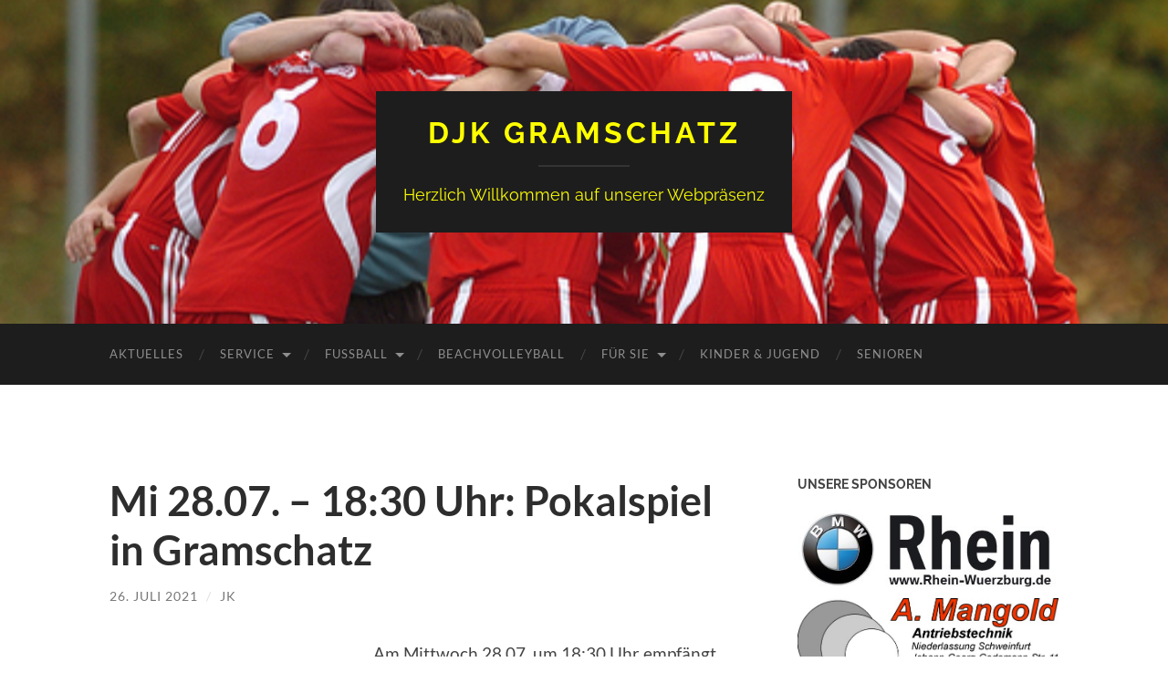

--- FILE ---
content_type: text/html; charset=UTF-8
request_url: https://djkgramschatz.de/allgemein/mi-28-07-1830-uhr-pokalspiel-in-gramschatz/52315
body_size: 10571
content:
<!DOCTYPE html>

<html lang="de">

	<head>

		<meta http-equiv="content-type" content="text/html" charset="UTF-8" />
		<meta name="viewport" content="width=device-width, initial-scale=1.0" >

		<link rel="profile" href="http://gmpg.org/xfn/11">

		<meta name='robots' content='index, follow, max-image-preview:large, max-snippet:-1, max-video-preview:-1' />
	<style>img:is([sizes="auto" i], [sizes^="auto," i]) { contain-intrinsic-size: 3000px 1500px }</style>
	
	<!-- This site is optimized with the Yoast SEO plugin v26.7 - https://yoast.com/wordpress/plugins/seo/ -->
	<title>Mi 28.07. - 18:30 Uhr: Pokalspiel in Gramschatz - DJK Gramschatz</title>
	<link rel="canonical" href="https://djkgramschatz.de/allgemein/mi-28-07-1830-uhr-pokalspiel-in-gramschatz/52315" />
	<meta property="og:locale" content="de_DE" />
	<meta property="og:type" content="article" />
	<meta property="og:title" content="Mi 28.07. - 18:30 Uhr: Pokalspiel in Gramschatz" />
	<meta property="og:description" content="Am Mittwoch 28.07. um 18:30 Uhr empfängt unsere DJK in der 1ten Runde des Toto-Pokals den TSV Güntersleben. Auch wenn der Saisonauftakt nicht so optimal verlaufen ist, wird ..." />
	<meta property="og:url" content="https://djkgramschatz.de/allgemein/mi-28-07-1830-uhr-pokalspiel-in-gramschatz/52315" />
	<meta property="og:site_name" content="DJK Gramschatz" />
	<meta property="article:published_time" content="2021-07-26T08:57:07+00:00" />
	<meta property="article:modified_time" content="2021-07-26T08:57:47+00:00" />
	<meta property="og:image" content="https://djkgramschatz.de/wp2020/wp-content/uploads/2020/01/Fotolia_35744981_XS.jpg" />
	<meta property="og:image:width" content="383" />
	<meta property="og:image:height" content="314" />
	<meta property="og:image:type" content="image/jpeg" />
	<meta name="author" content="JK" />
	<meta name="twitter:card" content="summary_large_image" />
	<meta name="twitter:label1" content="Verfasst von" />
	<meta name="twitter:data1" content="JK" />
	<script type="application/ld+json" class="yoast-schema-graph">{"@context":"https://schema.org","@graph":[{"@type":"Article","@id":"https://djkgramschatz.de/allgemein/mi-28-07-1830-uhr-pokalspiel-in-gramschatz/52315#article","isPartOf":{"@id":"https://djkgramschatz.de/allgemein/mi-28-07-1830-uhr-pokalspiel-in-gramschatz/52315"},"author":{"name":"JK","@id":"https://djkgramschatz.de/#/schema/person/e20b78e3167c4d01c5beb8c39407b684"},"headline":"Mi 28.07. &#8211; 18:30 Uhr: Pokalspiel in Gramschatz","datePublished":"2021-07-26T08:57:07+00:00","dateModified":"2021-07-26T08:57:47+00:00","mainEntityOfPage":{"@id":"https://djkgramschatz.de/allgemein/mi-28-07-1830-uhr-pokalspiel-in-gramschatz/52315"},"wordCount":68,"image":{"@id":"https://djkgramschatz.de/allgemein/mi-28-07-1830-uhr-pokalspiel-in-gramschatz/52315#primaryimage"},"thumbnailUrl":"https://djkgramschatz.de/wp2020/wp-content/uploads/2020/01/Fotolia_35744981_XS.jpg","inLanguage":"de"},{"@type":"WebPage","@id":"https://djkgramschatz.de/allgemein/mi-28-07-1830-uhr-pokalspiel-in-gramschatz/52315","url":"https://djkgramschatz.de/allgemein/mi-28-07-1830-uhr-pokalspiel-in-gramschatz/52315","name":"Mi 28.07. - 18:30 Uhr: Pokalspiel in Gramschatz - DJK Gramschatz","isPartOf":{"@id":"https://djkgramschatz.de/#website"},"primaryImageOfPage":{"@id":"https://djkgramschatz.de/allgemein/mi-28-07-1830-uhr-pokalspiel-in-gramschatz/52315#primaryimage"},"image":{"@id":"https://djkgramschatz.de/allgemein/mi-28-07-1830-uhr-pokalspiel-in-gramschatz/52315#primaryimage"},"thumbnailUrl":"https://djkgramschatz.de/wp2020/wp-content/uploads/2020/01/Fotolia_35744981_XS.jpg","datePublished":"2021-07-26T08:57:07+00:00","dateModified":"2021-07-26T08:57:47+00:00","author":{"@id":"https://djkgramschatz.de/#/schema/person/e20b78e3167c4d01c5beb8c39407b684"},"breadcrumb":{"@id":"https://djkgramschatz.de/allgemein/mi-28-07-1830-uhr-pokalspiel-in-gramschatz/52315#breadcrumb"},"inLanguage":"de","potentialAction":[{"@type":"ReadAction","target":["https://djkgramschatz.de/allgemein/mi-28-07-1830-uhr-pokalspiel-in-gramschatz/52315"]}]},{"@type":"ImageObject","inLanguage":"de","@id":"https://djkgramschatz.de/allgemein/mi-28-07-1830-uhr-pokalspiel-in-gramschatz/52315#primaryimage","url":"https://djkgramschatz.de/wp2020/wp-content/uploads/2020/01/Fotolia_35744981_XS.jpg","contentUrl":"https://djkgramschatz.de/wp2020/wp-content/uploads/2020/01/Fotolia_35744981_XS.jpg","width":383,"height":314},{"@type":"BreadcrumbList","@id":"https://djkgramschatz.de/allgemein/mi-28-07-1830-uhr-pokalspiel-in-gramschatz/52315#breadcrumb","itemListElement":[{"@type":"ListItem","position":1,"name":"Startseite","item":"https://djkgramschatz.de/"},{"@type":"ListItem","position":2,"name":"Mi 28.07. &#8211; 18:30 Uhr: Pokalspiel in Gramschatz"}]},{"@type":"WebSite","@id":"https://djkgramschatz.de/#website","url":"https://djkgramschatz.de/","name":"DJK Gramschatz","description":"Herzlich Willkommen auf unserer Webpräsenz","potentialAction":[{"@type":"SearchAction","target":{"@type":"EntryPoint","urlTemplate":"https://djkgramschatz.de/?s={search_term_string}"},"query-input":{"@type":"PropertyValueSpecification","valueRequired":true,"valueName":"search_term_string"}}],"inLanguage":"de"},{"@type":"Person","@id":"https://djkgramschatz.de/#/schema/person/e20b78e3167c4d01c5beb8c39407b684","name":"JK","image":{"@type":"ImageObject","inLanguage":"de","@id":"https://djkgramschatz.de/#/schema/person/image/","url":"https://secure.gravatar.com/avatar/46290a28b75ec4093ce3d6dd3d3339a7525ce92bd75eaa470434dfff722ee64f?s=96&d=mm&r=g","contentUrl":"https://secure.gravatar.com/avatar/46290a28b75ec4093ce3d6dd3d3339a7525ce92bd75eaa470434dfff722ee64f?s=96&d=mm&r=g","caption":"JK"},"url":"https://djkgramschatz.de/author/jkistner"}]}</script>
	<!-- / Yoast SEO plugin. -->


<link rel="alternate" type="application/rss+xml" title="DJK Gramschatz &raquo; Feed" href="https://djkgramschatz.de/feed" />
<link rel="alternate" type="application/rss+xml" title="DJK Gramschatz &raquo; Kommentar-Feed" href="https://djkgramschatz.de/comments/feed" />
<link rel="alternate" type="application/rss+xml" title="DJK Gramschatz &raquo; Mi 28.07. &#8211; 18:30 Uhr: Pokalspiel in Gramschatz-Kommentar-Feed" href="https://djkgramschatz.de/allgemein/mi-28-07-1830-uhr-pokalspiel-in-gramschatz/52315/feed" />
<script type="text/javascript">
/* <![CDATA[ */
window._wpemojiSettings = {"baseUrl":"https:\/\/s.w.org\/images\/core\/emoji\/16.0.1\/72x72\/","ext":".png","svgUrl":"https:\/\/s.w.org\/images\/core\/emoji\/16.0.1\/svg\/","svgExt":".svg","source":{"concatemoji":"https:\/\/djkgramschatz.de\/wp2020\/wp-includes\/js\/wp-emoji-release.min.js?ver=6.8.3"}};
/*! This file is auto-generated */
!function(s,n){var o,i,e;function c(e){try{var t={supportTests:e,timestamp:(new Date).valueOf()};sessionStorage.setItem(o,JSON.stringify(t))}catch(e){}}function p(e,t,n){e.clearRect(0,0,e.canvas.width,e.canvas.height),e.fillText(t,0,0);var t=new Uint32Array(e.getImageData(0,0,e.canvas.width,e.canvas.height).data),a=(e.clearRect(0,0,e.canvas.width,e.canvas.height),e.fillText(n,0,0),new Uint32Array(e.getImageData(0,0,e.canvas.width,e.canvas.height).data));return t.every(function(e,t){return e===a[t]})}function u(e,t){e.clearRect(0,0,e.canvas.width,e.canvas.height),e.fillText(t,0,0);for(var n=e.getImageData(16,16,1,1),a=0;a<n.data.length;a++)if(0!==n.data[a])return!1;return!0}function f(e,t,n,a){switch(t){case"flag":return n(e,"\ud83c\udff3\ufe0f\u200d\u26a7\ufe0f","\ud83c\udff3\ufe0f\u200b\u26a7\ufe0f")?!1:!n(e,"\ud83c\udde8\ud83c\uddf6","\ud83c\udde8\u200b\ud83c\uddf6")&&!n(e,"\ud83c\udff4\udb40\udc67\udb40\udc62\udb40\udc65\udb40\udc6e\udb40\udc67\udb40\udc7f","\ud83c\udff4\u200b\udb40\udc67\u200b\udb40\udc62\u200b\udb40\udc65\u200b\udb40\udc6e\u200b\udb40\udc67\u200b\udb40\udc7f");case"emoji":return!a(e,"\ud83e\udedf")}return!1}function g(e,t,n,a){var r="undefined"!=typeof WorkerGlobalScope&&self instanceof WorkerGlobalScope?new OffscreenCanvas(300,150):s.createElement("canvas"),o=r.getContext("2d",{willReadFrequently:!0}),i=(o.textBaseline="top",o.font="600 32px Arial",{});return e.forEach(function(e){i[e]=t(o,e,n,a)}),i}function t(e){var t=s.createElement("script");t.src=e,t.defer=!0,s.head.appendChild(t)}"undefined"!=typeof Promise&&(o="wpEmojiSettingsSupports",i=["flag","emoji"],n.supports={everything:!0,everythingExceptFlag:!0},e=new Promise(function(e){s.addEventListener("DOMContentLoaded",e,{once:!0})}),new Promise(function(t){var n=function(){try{var e=JSON.parse(sessionStorage.getItem(o));if("object"==typeof e&&"number"==typeof e.timestamp&&(new Date).valueOf()<e.timestamp+604800&&"object"==typeof e.supportTests)return e.supportTests}catch(e){}return null}();if(!n){if("undefined"!=typeof Worker&&"undefined"!=typeof OffscreenCanvas&&"undefined"!=typeof URL&&URL.createObjectURL&&"undefined"!=typeof Blob)try{var e="postMessage("+g.toString()+"("+[JSON.stringify(i),f.toString(),p.toString(),u.toString()].join(",")+"));",a=new Blob([e],{type:"text/javascript"}),r=new Worker(URL.createObjectURL(a),{name:"wpTestEmojiSupports"});return void(r.onmessage=function(e){c(n=e.data),r.terminate(),t(n)})}catch(e){}c(n=g(i,f,p,u))}t(n)}).then(function(e){for(var t in e)n.supports[t]=e[t],n.supports.everything=n.supports.everything&&n.supports[t],"flag"!==t&&(n.supports.everythingExceptFlag=n.supports.everythingExceptFlag&&n.supports[t]);n.supports.everythingExceptFlag=n.supports.everythingExceptFlag&&!n.supports.flag,n.DOMReady=!1,n.readyCallback=function(){n.DOMReady=!0}}).then(function(){return e}).then(function(){var e;n.supports.everything||(n.readyCallback(),(e=n.source||{}).concatemoji?t(e.concatemoji):e.wpemoji&&e.twemoji&&(t(e.twemoji),t(e.wpemoji)))}))}((window,document),window._wpemojiSettings);
/* ]]> */
</script>
<style id='wp-emoji-styles-inline-css' type='text/css'>

	img.wp-smiley, img.emoji {
		display: inline !important;
		border: none !important;
		box-shadow: none !important;
		height: 1em !important;
		width: 1em !important;
		margin: 0 0.07em !important;
		vertical-align: -0.1em !important;
		background: none !important;
		padding: 0 !important;
	}
</style>
<link rel='stylesheet' id='wp-block-library-css' href='https://djkgramschatz.de/wp2020/wp-includes/css/dist/block-library/style.min.css?ver=6.8.3' type='text/css' media='all' />
<style id='classic-theme-styles-inline-css' type='text/css'>
/*! This file is auto-generated */
.wp-block-button__link{color:#fff;background-color:#32373c;border-radius:9999px;box-shadow:none;text-decoration:none;padding:calc(.667em + 2px) calc(1.333em + 2px);font-size:1.125em}.wp-block-file__button{background:#32373c;color:#fff;text-decoration:none}
</style>
<style id='global-styles-inline-css' type='text/css'>
:root{--wp--preset--aspect-ratio--square: 1;--wp--preset--aspect-ratio--4-3: 4/3;--wp--preset--aspect-ratio--3-4: 3/4;--wp--preset--aspect-ratio--3-2: 3/2;--wp--preset--aspect-ratio--2-3: 2/3;--wp--preset--aspect-ratio--16-9: 16/9;--wp--preset--aspect-ratio--9-16: 9/16;--wp--preset--color--black: #000000;--wp--preset--color--cyan-bluish-gray: #abb8c3;--wp--preset--color--white: #fff;--wp--preset--color--pale-pink: #f78da7;--wp--preset--color--vivid-red: #cf2e2e;--wp--preset--color--luminous-vivid-orange: #ff6900;--wp--preset--color--luminous-vivid-amber: #fcb900;--wp--preset--color--light-green-cyan: #7bdcb5;--wp--preset--color--vivid-green-cyan: #00d084;--wp--preset--color--pale-cyan-blue: #8ed1fc;--wp--preset--color--vivid-cyan-blue: #0693e3;--wp--preset--color--vivid-purple: #9b51e0;--wp--preset--color--accent: #dd9933;--wp--preset--color--dark-gray: #444;--wp--preset--color--medium-gray: #666;--wp--preset--color--light-gray: #888;--wp--preset--gradient--vivid-cyan-blue-to-vivid-purple: linear-gradient(135deg,rgba(6,147,227,1) 0%,rgb(155,81,224) 100%);--wp--preset--gradient--light-green-cyan-to-vivid-green-cyan: linear-gradient(135deg,rgb(122,220,180) 0%,rgb(0,208,130) 100%);--wp--preset--gradient--luminous-vivid-amber-to-luminous-vivid-orange: linear-gradient(135deg,rgba(252,185,0,1) 0%,rgba(255,105,0,1) 100%);--wp--preset--gradient--luminous-vivid-orange-to-vivid-red: linear-gradient(135deg,rgba(255,105,0,1) 0%,rgb(207,46,46) 100%);--wp--preset--gradient--very-light-gray-to-cyan-bluish-gray: linear-gradient(135deg,rgb(238,238,238) 0%,rgb(169,184,195) 100%);--wp--preset--gradient--cool-to-warm-spectrum: linear-gradient(135deg,rgb(74,234,220) 0%,rgb(151,120,209) 20%,rgb(207,42,186) 40%,rgb(238,44,130) 60%,rgb(251,105,98) 80%,rgb(254,248,76) 100%);--wp--preset--gradient--blush-light-purple: linear-gradient(135deg,rgb(255,206,236) 0%,rgb(152,150,240) 100%);--wp--preset--gradient--blush-bordeaux: linear-gradient(135deg,rgb(254,205,165) 0%,rgb(254,45,45) 50%,rgb(107,0,62) 100%);--wp--preset--gradient--luminous-dusk: linear-gradient(135deg,rgb(255,203,112) 0%,rgb(199,81,192) 50%,rgb(65,88,208) 100%);--wp--preset--gradient--pale-ocean: linear-gradient(135deg,rgb(255,245,203) 0%,rgb(182,227,212) 50%,rgb(51,167,181) 100%);--wp--preset--gradient--electric-grass: linear-gradient(135deg,rgb(202,248,128) 0%,rgb(113,206,126) 100%);--wp--preset--gradient--midnight: linear-gradient(135deg,rgb(2,3,129) 0%,rgb(40,116,252) 100%);--wp--preset--font-size--small: 16px;--wp--preset--font-size--medium: 20px;--wp--preset--font-size--large: 24px;--wp--preset--font-size--x-large: 42px;--wp--preset--font-size--regular: 19px;--wp--preset--font-size--larger: 32px;--wp--preset--spacing--20: 0.44rem;--wp--preset--spacing--30: 0.67rem;--wp--preset--spacing--40: 1rem;--wp--preset--spacing--50: 1.5rem;--wp--preset--spacing--60: 2.25rem;--wp--preset--spacing--70: 3.38rem;--wp--preset--spacing--80: 5.06rem;--wp--preset--shadow--natural: 6px 6px 9px rgba(0, 0, 0, 0.2);--wp--preset--shadow--deep: 12px 12px 50px rgba(0, 0, 0, 0.4);--wp--preset--shadow--sharp: 6px 6px 0px rgba(0, 0, 0, 0.2);--wp--preset--shadow--outlined: 6px 6px 0px -3px rgba(255, 255, 255, 1), 6px 6px rgba(0, 0, 0, 1);--wp--preset--shadow--crisp: 6px 6px 0px rgba(0, 0, 0, 1);}:where(.is-layout-flex){gap: 0.5em;}:where(.is-layout-grid){gap: 0.5em;}body .is-layout-flex{display: flex;}.is-layout-flex{flex-wrap: wrap;align-items: center;}.is-layout-flex > :is(*, div){margin: 0;}body .is-layout-grid{display: grid;}.is-layout-grid > :is(*, div){margin: 0;}:where(.wp-block-columns.is-layout-flex){gap: 2em;}:where(.wp-block-columns.is-layout-grid){gap: 2em;}:where(.wp-block-post-template.is-layout-flex){gap: 1.25em;}:where(.wp-block-post-template.is-layout-grid){gap: 1.25em;}.has-black-color{color: var(--wp--preset--color--black) !important;}.has-cyan-bluish-gray-color{color: var(--wp--preset--color--cyan-bluish-gray) !important;}.has-white-color{color: var(--wp--preset--color--white) !important;}.has-pale-pink-color{color: var(--wp--preset--color--pale-pink) !important;}.has-vivid-red-color{color: var(--wp--preset--color--vivid-red) !important;}.has-luminous-vivid-orange-color{color: var(--wp--preset--color--luminous-vivid-orange) !important;}.has-luminous-vivid-amber-color{color: var(--wp--preset--color--luminous-vivid-amber) !important;}.has-light-green-cyan-color{color: var(--wp--preset--color--light-green-cyan) !important;}.has-vivid-green-cyan-color{color: var(--wp--preset--color--vivid-green-cyan) !important;}.has-pale-cyan-blue-color{color: var(--wp--preset--color--pale-cyan-blue) !important;}.has-vivid-cyan-blue-color{color: var(--wp--preset--color--vivid-cyan-blue) !important;}.has-vivid-purple-color{color: var(--wp--preset--color--vivid-purple) !important;}.has-black-background-color{background-color: var(--wp--preset--color--black) !important;}.has-cyan-bluish-gray-background-color{background-color: var(--wp--preset--color--cyan-bluish-gray) !important;}.has-white-background-color{background-color: var(--wp--preset--color--white) !important;}.has-pale-pink-background-color{background-color: var(--wp--preset--color--pale-pink) !important;}.has-vivid-red-background-color{background-color: var(--wp--preset--color--vivid-red) !important;}.has-luminous-vivid-orange-background-color{background-color: var(--wp--preset--color--luminous-vivid-orange) !important;}.has-luminous-vivid-amber-background-color{background-color: var(--wp--preset--color--luminous-vivid-amber) !important;}.has-light-green-cyan-background-color{background-color: var(--wp--preset--color--light-green-cyan) !important;}.has-vivid-green-cyan-background-color{background-color: var(--wp--preset--color--vivid-green-cyan) !important;}.has-pale-cyan-blue-background-color{background-color: var(--wp--preset--color--pale-cyan-blue) !important;}.has-vivid-cyan-blue-background-color{background-color: var(--wp--preset--color--vivid-cyan-blue) !important;}.has-vivid-purple-background-color{background-color: var(--wp--preset--color--vivid-purple) !important;}.has-black-border-color{border-color: var(--wp--preset--color--black) !important;}.has-cyan-bluish-gray-border-color{border-color: var(--wp--preset--color--cyan-bluish-gray) !important;}.has-white-border-color{border-color: var(--wp--preset--color--white) !important;}.has-pale-pink-border-color{border-color: var(--wp--preset--color--pale-pink) !important;}.has-vivid-red-border-color{border-color: var(--wp--preset--color--vivid-red) !important;}.has-luminous-vivid-orange-border-color{border-color: var(--wp--preset--color--luminous-vivid-orange) !important;}.has-luminous-vivid-amber-border-color{border-color: var(--wp--preset--color--luminous-vivid-amber) !important;}.has-light-green-cyan-border-color{border-color: var(--wp--preset--color--light-green-cyan) !important;}.has-vivid-green-cyan-border-color{border-color: var(--wp--preset--color--vivid-green-cyan) !important;}.has-pale-cyan-blue-border-color{border-color: var(--wp--preset--color--pale-cyan-blue) !important;}.has-vivid-cyan-blue-border-color{border-color: var(--wp--preset--color--vivid-cyan-blue) !important;}.has-vivid-purple-border-color{border-color: var(--wp--preset--color--vivid-purple) !important;}.has-vivid-cyan-blue-to-vivid-purple-gradient-background{background: var(--wp--preset--gradient--vivid-cyan-blue-to-vivid-purple) !important;}.has-light-green-cyan-to-vivid-green-cyan-gradient-background{background: var(--wp--preset--gradient--light-green-cyan-to-vivid-green-cyan) !important;}.has-luminous-vivid-amber-to-luminous-vivid-orange-gradient-background{background: var(--wp--preset--gradient--luminous-vivid-amber-to-luminous-vivid-orange) !important;}.has-luminous-vivid-orange-to-vivid-red-gradient-background{background: var(--wp--preset--gradient--luminous-vivid-orange-to-vivid-red) !important;}.has-very-light-gray-to-cyan-bluish-gray-gradient-background{background: var(--wp--preset--gradient--very-light-gray-to-cyan-bluish-gray) !important;}.has-cool-to-warm-spectrum-gradient-background{background: var(--wp--preset--gradient--cool-to-warm-spectrum) !important;}.has-blush-light-purple-gradient-background{background: var(--wp--preset--gradient--blush-light-purple) !important;}.has-blush-bordeaux-gradient-background{background: var(--wp--preset--gradient--blush-bordeaux) !important;}.has-luminous-dusk-gradient-background{background: var(--wp--preset--gradient--luminous-dusk) !important;}.has-pale-ocean-gradient-background{background: var(--wp--preset--gradient--pale-ocean) !important;}.has-electric-grass-gradient-background{background: var(--wp--preset--gradient--electric-grass) !important;}.has-midnight-gradient-background{background: var(--wp--preset--gradient--midnight) !important;}.has-small-font-size{font-size: var(--wp--preset--font-size--small) !important;}.has-medium-font-size{font-size: var(--wp--preset--font-size--medium) !important;}.has-large-font-size{font-size: var(--wp--preset--font-size--large) !important;}.has-x-large-font-size{font-size: var(--wp--preset--font-size--x-large) !important;}
:where(.wp-block-post-template.is-layout-flex){gap: 1.25em;}:where(.wp-block-post-template.is-layout-grid){gap: 1.25em;}
:where(.wp-block-columns.is-layout-flex){gap: 2em;}:where(.wp-block-columns.is-layout-grid){gap: 2em;}
:root :where(.wp-block-pullquote){font-size: 1.5em;line-height: 1.6;}
</style>
<link rel='stylesheet' id='contact-form-7-css' href='https://djkgramschatz.de/wp2020/wp-content/plugins/contact-form-7/includes/css/styles.css?ver=6.1.4' type='text/css' media='all' />
<link rel='stylesheet' id='hemingway_googleFonts-css' href='https://djkgramschatz.de/wp2020/wp-content/themes/hemingway/assets/css/fonts.css' type='text/css' media='all' />
<link rel='stylesheet' id='hemingway_style-css' href='https://djkgramschatz.de/wp2020/wp-content/themes/hemingway/style.css?ver=2.3.2' type='text/css' media='all' />
<script type="text/javascript" src="https://djkgramschatz.de/wp2020/wp-includes/js/jquery/jquery.min.js?ver=3.7.1" id="jquery-core-js"></script>
<script type="text/javascript" src="https://djkgramschatz.de/wp2020/wp-includes/js/jquery/jquery-migrate.min.js?ver=3.4.1" id="jquery-migrate-js"></script>
<link rel="https://api.w.org/" href="https://djkgramschatz.de/wp-json/" /><link rel="alternate" title="JSON" type="application/json" href="https://djkgramschatz.de/wp-json/wp/v2/posts/52315" /><link rel="EditURI" type="application/rsd+xml" title="RSD" href="https://djkgramschatz.de/wp2020/xmlrpc.php?rsd" />
<meta name="generator" content="WordPress 6.8.3" />
<link rel='shortlink' href='https://djkgramschatz.de/?p=52315' />
<link rel="alternate" title="oEmbed (JSON)" type="application/json+oembed" href="https://djkgramschatz.de/wp-json/oembed/1.0/embed?url=https%3A%2F%2Fdjkgramschatz.de%2Fallgemein%2Fmi-28-07-1830-uhr-pokalspiel-in-gramschatz%2F52315" />
<link rel="alternate" title="oEmbed (XML)" type="text/xml+oembed" href="https://djkgramschatz.de/wp-json/oembed/1.0/embed?url=https%3A%2F%2Fdjkgramschatz.de%2Fallgemein%2Fmi-28-07-1830-uhr-pokalspiel-in-gramschatz%2F52315&#038;format=xml" />
<style type="text/css"><!-- Customizer CSS -->::selection { background-color: #dd9933; }.featured-media .sticky-post { background-color: #dd9933; }fieldset legend { background-color: #dd9933; }:root .has-accent-background-color { background-color: #dd9933; }button:hover { background-color: #dd9933; }.button:hover { background-color: #dd9933; }.faux-button:hover { background-color: #dd9933; }a.more-link:hover { background-color: #dd9933; }.wp-block-button__link:hover { background-color: #dd9933; }.is-style-outline .wp-block-button__link.has-accent-color:hover { background-color: #dd9933; }.wp-block-file__button:hover { background-color: #dd9933; }input[type="button"]:hover { background-color: #dd9933; }input[type="reset"]:hover { background-color: #dd9933; }input[type="submit"]:hover { background-color: #dd9933; }.post-tags a:hover { background-color: #dd9933; }.content #respond input[type="submit"]:hover { background-color: #dd9933; }.search-form .search-submit { background-color: #dd9933; }.sidebar .tagcloud a:hover { background-color: #dd9933; }.footer .tagcloud a:hover { background-color: #dd9933; }.is-style-outline .wp-block-button__link.has-accent-color:hover { border-color: #dd9933; }.post-tags a:hover:after { border-right-color: #dd9933; }a { color: #dd9933; }.blog-title a:hover { color: #dd9933; }.blog-menu a:hover { color: #dd9933; }.post-title a:hover { color: #dd9933; }.post-meta a:hover { color: #dd9933; }.blog .format-quote blockquote cite a:hover { color: #dd9933; }:root .has-accent-color { color: #dd9933; }.post-categories a { color: #dd9933; }.post-categories a:hover { color: #dd9933; }.post-nav a:hover { color: #dd9933; }.archive-nav a:hover { color: #dd9933; }.comment-meta-content cite a:hover { color: #dd9933; }.comment-meta-content p a:hover { color: #dd9933; }.comment-actions a:hover { color: #dd9933; }#cancel-comment-reply-link { color: #dd9933; }#cancel-comment-reply-link:hover { color: #dd9933; }.widget-title a { color: #dd9933; }.widget-title a:hover { color: #dd9933; }.widget_text a { color: #dd9933; }.widget_text a:hover { color: #dd9933; }.widget_rss a { color: #dd9933; }.widget_rss a:hover { color: #dd9933; }.widget_archive a { color: #dd9933; }.widget_archive a:hover { color: #dd9933; }.widget_meta a { color: #dd9933; }.widget_meta a:hover { color: #dd9933; }.widget_recent_comments a { color: #dd9933; }.widget_recent_comments a:hover { color: #dd9933; }.widget_pages a { color: #dd9933; }.widget_pages a:hover { color: #dd9933; }.widget_links a { color: #dd9933; }.widget_links a:hover { color: #dd9933; }.widget_recent_entries a { color: #dd9933; }.widget_recent_entries a:hover { color: #dd9933; }.widget_categories a { color: #dd9933; }.widget_categories a:hover { color: #dd9933; }#wp-calendar a { color: #dd9933; }#wp-calendar a:hover { color: #dd9933; }#wp-calendar tfoot a:hover { color: #dd9933; }.wp-calendar-nav a:hover { color: #dd9933; }.widgetmore a { color: #dd9933; }.widgetmore a:hover { color: #dd9933; }</style><!-- /Customizer CSS --><link rel="icon" href="https://djkgramschatz.de/wp2020/wp-content/uploads/2020/01/cropped-DJK_Logo-32x32.png" sizes="32x32" />
<link rel="icon" href="https://djkgramschatz.de/wp2020/wp-content/uploads/2020/01/cropped-DJK_Logo-192x192.png" sizes="192x192" />
<link rel="apple-touch-icon" href="https://djkgramschatz.de/wp2020/wp-content/uploads/2020/01/cropped-DJK_Logo-180x180.png" />
<meta name="msapplication-TileImage" content="https://djkgramschatz.de/wp2020/wp-content/uploads/2020/01/cropped-DJK_Logo-270x270.png" />
		<style type="text/css" id="wp-custom-css">
			.blog-description {color: yellow}
.blog-title a {color: yellow}		</style>
		
	</head>
	
	<body class="wp-singular post-template-default single single-post postid-52315 single-format-standard wp-theme-hemingway">

		
		<a class="skip-link button" href="#site-content">Zum Inhalt springen</a>
	
		<div class="big-wrapper">
	
			<div class="header-cover section bg-dark-light no-padding">

						
				<div class="header section" style="background-image: url( https://djkgramschatz.de/wp2020/wp-content/uploads/2020/01/cropped-Header_011-1.png );">
							
					<div class="header-inner section-inner">
					
											
							<div class="blog-info">
							
																	<div class="blog-title">
										<a href="https://djkgramschatz.de" rel="home">DJK Gramschatz</a>
									</div>
																
																	<p class="blog-description">Herzlich Willkommen auf unserer Webpräsenz</p>
															
							</div><!-- .blog-info -->
							
															
					</div><!-- .header-inner -->
								
				</div><!-- .header -->
			
			</div><!-- .bg-dark -->
			
			<div class="navigation section no-padding bg-dark">
			
				<div class="navigation-inner section-inner group">
				
					<div class="toggle-container section-inner hidden">
			
						<button type="button" class="nav-toggle toggle">
							<div class="bar"></div>
							<div class="bar"></div>
							<div class="bar"></div>
							<span class="screen-reader-text">Mobile-Menü ein-/ausblenden</span>
						</button>
						
						<button type="button" class="search-toggle toggle">
							<div class="metal"></div>
							<div class="glass"></div>
							<div class="handle"></div>
							<span class="screen-reader-text">Suchfeld ein-/ausblenden</span>
						</button>
											
					</div><!-- .toggle-container -->
					
					<div class="blog-search hidden">
						<form role="search" method="get" class="search-form" action="https://djkgramschatz.de/">
				<label>
					<span class="screen-reader-text">Suche nach:</span>
					<input type="search" class="search-field" placeholder="Suchen …" value="" name="s" />
				</label>
				<input type="submit" class="search-submit" value="Suchen" />
			</form>					</div><!-- .blog-search -->
				
					<ul class="blog-menu">
						<li id="menu-item-51053" class="menu-item menu-item-type-custom menu-item-object-custom menu-item-home menu-item-51053"><a href="https://djkgramschatz.de">Aktuelles</a></li>
<li id="menu-item-51093" class="menu-item menu-item-type-custom menu-item-object-custom menu-item-has-children menu-item-51093"><a href="https://djkgramschatz.de/anfahrt/">Service</a>
<ul class="sub-menu">
	<li id="menu-item-51089" class="menu-item menu-item-type-post_type menu-item-object-page menu-item-51089"><a href="https://djkgramschatz.de/ansprechpartner">Ansprechpartner</a></li>
	<li id="menu-item-51090" class="menu-item menu-item-type-post_type menu-item-object-page menu-item-51090"><a href="https://djkgramschatz.de/kontakt">Kontakt</a></li>
	<li id="menu-item-51088" class="menu-item menu-item-type-post_type menu-item-object-page menu-item-51088"><a href="https://djkgramschatz.de/anfahrt">Anfahrt</a></li>
	<li id="menu-item-51054" class="menu-item menu-item-type-post_type menu-item-object-page menu-item-51054"><a href="https://djkgramschatz.de/als-mitglied">Mitglied werden</a></li>
	<li id="menu-item-51056" class="menu-item menu-item-type-post_type menu-item-object-page menu-item-51056"><a href="https://djkgramschatz.de/wir-suchen-dich-als-spieler">Mitspieler werden</a></li>
	<li id="menu-item-51091" class="menu-item menu-item-type-post_type menu-item-object-page menu-item-51091"><a href="https://djkgramschatz.de/sportheim">Sportheim mieten</a></li>
	<li id="menu-item-51087" class="menu-item menu-item-type-post_type menu-item-object-page menu-item-51087"><a href="https://djkgramschatz.de/zertifikate">Zertifikate</a></li>
	<li id="menu-item-51061" class="menu-item menu-item-type-post_type menu-item-object-page menu-item-51061"><a href="https://djkgramschatz.de/ehrenordnung">Ehrenordnung</a></li>
	<li id="menu-item-51101" class="menu-item menu-item-type-custom menu-item-object-custom menu-item-has-children menu-item-51101"><a href="https://djkgramschatz.de/wp2020/wp-content/uploads/2014/12/Protokoll-Gründungsversammlung.pdf">Historie</a>
	<ul class="sub-menu">
		<li id="menu-item-51102" class="menu-item menu-item-type-custom menu-item-object-custom menu-item-51102"><a href="https://djkgramschatz.de/wp2020/wp-content/uploads/2014/12/Protokoll-Gründungsversammlung.pdf">Gründungsprotokoll 1959</a></li>
		<li id="menu-item-51103" class="menu-item menu-item-type-custom menu-item-object-custom menu-item-51103"><a href="https://djkgramschatz.de/wp2020/wp-content/uploads/2014/12/Teilnehmerliste-Gründungsversammlung.pdf">Teilnehmer Gründung</a></li>
	</ul>
</li>
	<li id="menu-item-51079" class="menu-item menu-item-type-post_type menu-item-object-page menu-item-51079"><a href="https://djkgramschatz.de/sommerfest">Sommerfest</a></li>
</ul>
</li>
<li id="menu-item-51094" class="menu-item menu-item-type-custom menu-item-object-custom menu-item-has-children menu-item-51094"><a href="https://djkgramschatz.de/aktuelle-saison">Fussball</a>
<ul class="sub-menu">
	<li id="menu-item-51121" class="menu-item menu-item-type-custom menu-item-object-custom menu-item-has-children menu-item-51121"><a href="https://djkgramschatz.de/aktuelle-saison">Herren</a>
	<ul class="sub-menu">
		<li id="menu-item-51057" class="menu-item menu-item-type-post_type menu-item-object-page menu-item-51057"><a href="https://djkgramschatz.de/aktuelle-saison">Aktuelle Saison</a></li>
		<li id="menu-item-51078" class="menu-item menu-item-type-post_type menu-item-object-page menu-item-51078"><a href="https://djkgramschatz.de/saison-1314">Saison 13/14</a></li>
		<li id="menu-item-51077" class="menu-item menu-item-type-post_type menu-item-object-page menu-item-51077"><a href="https://djkgramschatz.de/saison-1213-2">Saison 12/13</a></li>
		<li id="menu-item-51076" class="menu-item menu-item-type-post_type menu-item-object-page menu-item-51076"><a href="https://djkgramschatz.de/saison-1213">Saison 11/12</a></li>
		<li id="menu-item-51075" class="menu-item menu-item-type-post_type menu-item-object-page menu-item-51075"><a href="https://djkgramschatz.de/saison-1011">Saison 10/11</a></li>
		<li id="menu-item-51074" class="menu-item menu-item-type-post_type menu-item-object-page menu-item-51074"><a href="https://djkgramschatz.de/saison-0910">Saison 09/10</a></li>
		<li id="menu-item-51073" class="menu-item menu-item-type-post_type menu-item-object-page menu-item-51073"><a href="https://djkgramschatz.de/saison-0809">Saison 08/09</a></li>
		<li id="menu-item-51072" class="menu-item menu-item-type-post_type menu-item-object-page menu-item-51072"><a href="https://djkgramschatz.de/saison-0708">Saison 07/08</a></li>
		<li id="menu-item-51071" class="menu-item menu-item-type-post_type menu-item-object-page menu-item-51071"><a href="https://djkgramschatz.de/saison-0607">Saison 06/07</a></li>
		<li id="menu-item-51070" class="menu-item menu-item-type-post_type menu-item-object-page menu-item-51070"><a href="https://djkgramschatz.de/saison-0506">Saison 05/06</a></li>
	</ul>
</li>
	<li id="menu-item-51095" class="menu-item menu-item-type-custom menu-item-object-custom menu-item-has-children menu-item-51095"><a href="https://djkgramschatz.de/junioren-u13">Junioren</a>
	<ul class="sub-menu">
		<li id="menu-item-51066" class="menu-item menu-item-type-post_type menu-item-object-page menu-item-51066"><a href="https://djkgramschatz.de/junioren-u19">Junioren U19</a></li>
		<li id="menu-item-51064" class="menu-item menu-item-type-post_type menu-item-object-page menu-item-51064"><a href="https://djkgramschatz.de/junioren-u15">Junioren U15</a></li>
		<li id="menu-item-51063" class="menu-item menu-item-type-post_type menu-item-object-page menu-item-51063"><a href="https://djkgramschatz.de/junioren-u13-2">Junioren U13</a></li>
		<li id="menu-item-51062" class="menu-item menu-item-type-post_type menu-item-object-page menu-item-51062"><a href="https://djkgramschatz.de/junioren-u11">Junioren U11</a></li>
		<li id="menu-item-51068" class="menu-item menu-item-type-post_type menu-item-object-page menu-item-51068"><a href="https://djkgramschatz.de/junioren-u9">Junioren U9</a></li>
		<li id="menu-item-51067" class="menu-item menu-item-type-post_type menu-item-object-page menu-item-51067"><a href="https://djkgramschatz.de/junioren-u7">Junioren U6 &#038;U7</a></li>
	</ul>
</li>
</ul>
</li>
<li id="menu-item-51058" class="menu-item menu-item-type-post_type menu-item-object-page menu-item-51058"><a href="https://djkgramschatz.de/beachvolleyball">Beachvolleyball</a></li>
<li id="menu-item-51096" class="menu-item menu-item-type-custom menu-item-object-custom menu-item-has-children menu-item-51096"><a href="https://djkgramschatz.de/damengymnastik">Für Sie</a>
<ul class="sub-menu">
	<li id="menu-item-51060" class="menu-item menu-item-type-post_type menu-item-object-page menu-item-51060"><a href="https://djkgramschatz.de/damengymnastik">Damengymnastik</a></li>
</ul>
</li>
<li id="menu-item-51097" class="menu-item menu-item-type-taxonomy menu-item-object-category menu-item-51097"><a href="https://djkgramschatz.de/category/jugend">Kinder &#038; Jugend</a></li>
<li id="menu-item-51098" class="menu-item menu-item-type-taxonomy menu-item-object-category menu-item-51098"><a href="https://djkgramschatz.de/category/senioren">Senioren</a></li>
					 </ul><!-- .blog-menu -->
					 
					 <ul class="mobile-menu">
					
						<li class="menu-item menu-item-type-custom menu-item-object-custom menu-item-home menu-item-51053"><a href="https://djkgramschatz.de">Aktuelles</a></li>
<li class="menu-item menu-item-type-custom menu-item-object-custom menu-item-has-children menu-item-51093"><a href="https://djkgramschatz.de/anfahrt/">Service</a>
<ul class="sub-menu">
	<li class="menu-item menu-item-type-post_type menu-item-object-page menu-item-51089"><a href="https://djkgramschatz.de/ansprechpartner">Ansprechpartner</a></li>
	<li class="menu-item menu-item-type-post_type menu-item-object-page menu-item-51090"><a href="https://djkgramschatz.de/kontakt">Kontakt</a></li>
	<li class="menu-item menu-item-type-post_type menu-item-object-page menu-item-51088"><a href="https://djkgramschatz.de/anfahrt">Anfahrt</a></li>
	<li class="menu-item menu-item-type-post_type menu-item-object-page menu-item-51054"><a href="https://djkgramschatz.de/als-mitglied">Mitglied werden</a></li>
	<li class="menu-item menu-item-type-post_type menu-item-object-page menu-item-51056"><a href="https://djkgramschatz.de/wir-suchen-dich-als-spieler">Mitspieler werden</a></li>
	<li class="menu-item menu-item-type-post_type menu-item-object-page menu-item-51091"><a href="https://djkgramschatz.de/sportheim">Sportheim mieten</a></li>
	<li class="menu-item menu-item-type-post_type menu-item-object-page menu-item-51087"><a href="https://djkgramschatz.de/zertifikate">Zertifikate</a></li>
	<li class="menu-item menu-item-type-post_type menu-item-object-page menu-item-51061"><a href="https://djkgramschatz.de/ehrenordnung">Ehrenordnung</a></li>
	<li class="menu-item menu-item-type-custom menu-item-object-custom menu-item-has-children menu-item-51101"><a href="https://djkgramschatz.de/wp2020/wp-content/uploads/2014/12/Protokoll-Gründungsversammlung.pdf">Historie</a>
	<ul class="sub-menu">
		<li class="menu-item menu-item-type-custom menu-item-object-custom menu-item-51102"><a href="https://djkgramschatz.de/wp2020/wp-content/uploads/2014/12/Protokoll-Gründungsversammlung.pdf">Gründungsprotokoll 1959</a></li>
		<li class="menu-item menu-item-type-custom menu-item-object-custom menu-item-51103"><a href="https://djkgramschatz.de/wp2020/wp-content/uploads/2014/12/Teilnehmerliste-Gründungsversammlung.pdf">Teilnehmer Gründung</a></li>
	</ul>
</li>
	<li class="menu-item menu-item-type-post_type menu-item-object-page menu-item-51079"><a href="https://djkgramschatz.de/sommerfest">Sommerfest</a></li>
</ul>
</li>
<li class="menu-item menu-item-type-custom menu-item-object-custom menu-item-has-children menu-item-51094"><a href="https://djkgramschatz.de/aktuelle-saison">Fussball</a>
<ul class="sub-menu">
	<li class="menu-item menu-item-type-custom menu-item-object-custom menu-item-has-children menu-item-51121"><a href="https://djkgramschatz.de/aktuelle-saison">Herren</a>
	<ul class="sub-menu">
		<li class="menu-item menu-item-type-post_type menu-item-object-page menu-item-51057"><a href="https://djkgramschatz.de/aktuelle-saison">Aktuelle Saison</a></li>
		<li class="menu-item menu-item-type-post_type menu-item-object-page menu-item-51078"><a href="https://djkgramschatz.de/saison-1314">Saison 13/14</a></li>
		<li class="menu-item menu-item-type-post_type menu-item-object-page menu-item-51077"><a href="https://djkgramschatz.de/saison-1213-2">Saison 12/13</a></li>
		<li class="menu-item menu-item-type-post_type menu-item-object-page menu-item-51076"><a href="https://djkgramschatz.de/saison-1213">Saison 11/12</a></li>
		<li class="menu-item menu-item-type-post_type menu-item-object-page menu-item-51075"><a href="https://djkgramschatz.de/saison-1011">Saison 10/11</a></li>
		<li class="menu-item menu-item-type-post_type menu-item-object-page menu-item-51074"><a href="https://djkgramschatz.de/saison-0910">Saison 09/10</a></li>
		<li class="menu-item menu-item-type-post_type menu-item-object-page menu-item-51073"><a href="https://djkgramschatz.de/saison-0809">Saison 08/09</a></li>
		<li class="menu-item menu-item-type-post_type menu-item-object-page menu-item-51072"><a href="https://djkgramschatz.de/saison-0708">Saison 07/08</a></li>
		<li class="menu-item menu-item-type-post_type menu-item-object-page menu-item-51071"><a href="https://djkgramschatz.de/saison-0607">Saison 06/07</a></li>
		<li class="menu-item menu-item-type-post_type menu-item-object-page menu-item-51070"><a href="https://djkgramschatz.de/saison-0506">Saison 05/06</a></li>
	</ul>
</li>
	<li class="menu-item menu-item-type-custom menu-item-object-custom menu-item-has-children menu-item-51095"><a href="https://djkgramschatz.de/junioren-u13">Junioren</a>
	<ul class="sub-menu">
		<li class="menu-item menu-item-type-post_type menu-item-object-page menu-item-51066"><a href="https://djkgramschatz.de/junioren-u19">Junioren U19</a></li>
		<li class="menu-item menu-item-type-post_type menu-item-object-page menu-item-51064"><a href="https://djkgramschatz.de/junioren-u15">Junioren U15</a></li>
		<li class="menu-item menu-item-type-post_type menu-item-object-page menu-item-51063"><a href="https://djkgramschatz.de/junioren-u13-2">Junioren U13</a></li>
		<li class="menu-item menu-item-type-post_type menu-item-object-page menu-item-51062"><a href="https://djkgramschatz.de/junioren-u11">Junioren U11</a></li>
		<li class="menu-item menu-item-type-post_type menu-item-object-page menu-item-51068"><a href="https://djkgramschatz.de/junioren-u9">Junioren U9</a></li>
		<li class="menu-item menu-item-type-post_type menu-item-object-page menu-item-51067"><a href="https://djkgramschatz.de/junioren-u7">Junioren U6 &#038;U7</a></li>
	</ul>
</li>
</ul>
</li>
<li class="menu-item menu-item-type-post_type menu-item-object-page menu-item-51058"><a href="https://djkgramschatz.de/beachvolleyball">Beachvolleyball</a></li>
<li class="menu-item menu-item-type-custom menu-item-object-custom menu-item-has-children menu-item-51096"><a href="https://djkgramschatz.de/damengymnastik">Für Sie</a>
<ul class="sub-menu">
	<li class="menu-item menu-item-type-post_type menu-item-object-page menu-item-51060"><a href="https://djkgramschatz.de/damengymnastik">Damengymnastik</a></li>
</ul>
</li>
<li class="menu-item menu-item-type-taxonomy menu-item-object-category menu-item-51097"><a href="https://djkgramschatz.de/category/jugend">Kinder &#038; Jugend</a></li>
<li class="menu-item menu-item-type-taxonomy menu-item-object-category menu-item-51098"><a href="https://djkgramschatz.de/category/senioren">Senioren</a></li>
						
					 </ul><!-- .mobile-menu -->
				 
				</div><!-- .navigation-inner -->
				
			</div><!-- .navigation -->
<main class="wrapper section-inner group" id="site-content">

	<div class="content left">

		<div class="posts">
												        
			<article id="post-52315" class="post-52315 post type-post status-publish format-standard hentry category-allgemein">

	<div class="post-header">

		
					
				<h1 class="post-title entry-title">
											Mi 28.07. &#8211; 18:30 Uhr: Pokalspiel in Gramschatz									</h1>

							
			<div class="post-meta">
			
				<span class="post-date"><a href="https://djkgramschatz.de/allgemein/mi-28-07-1830-uhr-pokalspiel-in-gramschatz/52315">26. Juli 2021</a></span>
				
				<span class="date-sep"> / </span>
					
				<span class="post-author"><a href="https://djkgramschatz.de/author/jkistner" title="Beiträge von JK" rel="author">JK</a></span>

								
														
			</div><!-- .post-meta -->

					
	</div><!-- .post-header -->
																					
	<div class="post-content entry-content">
	
		
<div class="wp-block-image"><figure class="alignleft size-large is-resized"><img fetchpriority="high" decoding="async" src="https://djkgramschatz.de/wp2020/wp-content/uploads/2020/01/Fotolia_35744981_XS.jpg" alt="" class="wp-image-52204" width="313" height="256" srcset="https://djkgramschatz.de/wp2020/wp-content/uploads/2020/01/Fotolia_35744981_XS.jpg 383w, https://djkgramschatz.de/wp2020/wp-content/uploads/2020/01/Fotolia_35744981_XS-300x246.jpg 300w" sizes="(max-width: 313px) 100vw, 313px" /></figure></div>



<p>Am Mittwoch 28.07. um 18:30 Uhr empfängt unsere DJK in der 1ten Runde des Toto-Pokals den TSV Güntersleben. Auch wenn der Saisonauftakt nicht so optimal verlaufen ist, wird unsere Mannschaft alles daran setzen der klassenhöheren Mannschaft entsprechend Paroli zu bieten. Der Pokal hat ja eigene Gesetze… Wir freuen uns auf euren Besuch zu dem spannungsreichen Duell gegen unsere Nachbargemeinde im Seestadion ?</p>
							
	</div><!-- .post-content -->
				
		
		<div class="post-meta-bottom">

																		
				<p class="post-categories"><span class="category-icon"><span class="front-flap"></span></span> <a href="https://djkgramschatz.de/category/allgemein" rel="category tag">Allgemein</a></p>
	
						
						
												
				<nav class="post-nav group">
											
											<a class="post-nav-older" href="https://djkgramschatz.de/allgemein/saisonauftakt-mit-heimspiel-am-so-25-07-21/52312">
							<h5>Vorheriger Beitrag</h5>
							Saisonauftakt mit Heimspiel am So 25.07.21						</a>
										
											<a class="post-nav-newer" href="https://djkgramschatz.de/allgemein/heutiges-pokalspiel-ist-abgesagt/52317">
							<h5>Nächster Beitrag</h5>
							Heutiges Pokalspiel ist abgesagt !						</a>
					
				</nav><!-- .post-nav -->

											
		</div><!-- .post-meta-bottom -->

		
</article><!-- .post -->			
		</div><!-- .posts -->
	
	</div><!-- .content -->

		
		
	<div class="sidebar right" role="complementary">
		<div id="text-2" class="widget widget_text"><div class="widget-content"><h3 class="widget-title">Unsere Sponsoren</h3>			<div class="textwidget"><p><a href="http://www.rhein-wuerzburg.de/" target="_blank" rel="noopener"><img loading="lazy" decoding="async" class="alignleft size-full wp-image-699" title="Rhein Würzburg" src="https://djkgramschatz.de/wp2020/wp-content/uploads/2013/01/Rhein.jpg" alt="Rhein Würzburg" width="300" height="191" /></a><br />
<a href="http://www.a-mangold.de/" target="_blank" rel="noopener"><img loading="lazy" decoding="async" class="alignleft size-full wp-image-699" title="Mangold Schweinfurt" src="https://djkgramschatz.de/wp2020/wp-content/uploads/2013/01/Mangold.jpg" alt="Mangold Schweinfurt" width="300" height="191" /></a><br />
<a href="https://www.facebook.com/pages/category/Agricultural-Service/Agrarservice-may-348791815165589/" target="_blank" rel="noopener"><img loading="lazy" decoding="async" class="alignleft size-full wp-image-699" title="May Agrarservice" src="https://djkgramschatz.de/wp2020/wp-content/uploads/2019/02/May.jpg" alt="May Agrarservice" width="300" height="136" /></a></p>
</div>
		</div></div>
		<div id="recent-posts-2" class="widget widget_recent_entries"><div class="widget-content">
		<h3 class="widget-title">Neueste Beiträge</h3>
		<ul>
											<li>
					<a href="https://djkgramschatz.de/allgemein/einladung-zur-weihnachtsfeier-2025/52490">Einladung zur Weihnachtsfeier 2025</a>
									</li>
											<li>
					<a href="https://djkgramschatz.de/allgemein/heimspiel-samstag-mit-federweissen-und-mehr/52486">Heimspiel-Samstag mit Federweißen und mehr</a>
									</li>
											<li>
					<a href="https://djkgramschatz.de/allgemein/djk-gramschatz-sportfest-2025/52481">DJK Gramschatz Sportfest 2025</a>
									</li>
											<li>
					<a href="https://djkgramschatz.de/allgemein/einladung-zur-generalversammlung-2025/52475">Einladung zur Generalversammlung 2025</a>
									</li>
											<li>
					<a href="https://djkgramschatz.de/allgemein/25-jahre-djk-platzwart/52471">25 Jahre DJK-Platzwart</a>
									</li>
					</ul>

		</div></div>	</div><!-- .sidebar -->
	

			
</main><!-- .wrapper -->
		
	<div class="footer section large-padding bg-dark">
		
		<div class="footer-inner section-inner group">
		
						
				<div class="column column-1 left">
				
					<div class="widgets">
			
						<div id="media_image-2" class="widget widget_media_image"><div class="widget-content"><h3 class="widget-title">Wappen der DJK Gramschatz</h3><img width="266" height="300" src="https://djkgramschatz.de/wp2020/wp-content/uploads/2020/01/DJK_Logo-266x300.png" class="image wp-image-51105  attachment-medium size-medium" alt="" style="max-width: 100%; height: auto;" decoding="async" loading="lazy" srcset="https://djkgramschatz.de/wp2020/wp-content/uploads/2020/01/DJK_Logo-266x300.png 266w, https://djkgramschatz.de/wp2020/wp-content/uploads/2020/01/DJK_Logo.png 287w" sizes="auto, (max-width: 266px) 100vw, 266px" /></div></div>											
					</div>
					
				</div>
				
			<!-- .footer-a -->
				
						
				<div class="column column-2 left">
				
					<div class="widgets">
			
						<div id="nav_menu-3" class="widget widget_nav_menu"><div class="widget-content"><h3 class="widget-title">Rechtliches</h3><div class="menu-menue2-container"><ul id="menu-menue2" class="menu"><li id="menu-item-51119" class="menu-item menu-item-type-custom menu-item-object-custom menu-item-51119"><a href="https://djkgramschatz.de/wp2020/impressum/">Impressum</a></li>
<li id="menu-item-51120" class="menu-item menu-item-type-custom menu-item-object-custom menu-item-51120"><a href="https://djkgramschatz.de/wp2020/wp-content/uploads/2018/12/Datenschutzerkla%CC%88rung.pdf">Datenschutz</a></li>
</ul></div></div></div>											
					</div><!-- .widgets -->
					
				</div>
				
			<!-- .footer-b -->
								
			<!-- .footer-c -->
					
		</div><!-- .footer-inner -->
	
	</div><!-- .footer -->
	
	<div class="credits section bg-dark no-padding">
	
		<div class="credits-inner section-inner group">
	
			<p class="credits-left">
				&copy; 2026 <a href="https://djkgramschatz.de">DJK Gramschatz</a>
			</p>
			
			<p class="credits-right">
				<span>Theme von <a href="https://andersnoren.se">Anders Norén</a></span> &mdash; <a title="Nach oben" class="tothetop">Hoch &uarr;</a>
			</p>
					
		</div><!-- .credits-inner -->
		
	</div><!-- .credits -->

</div><!-- .big-wrapper -->

<script type="speculationrules">
{"prefetch":[{"source":"document","where":{"and":[{"href_matches":"\/*"},{"not":{"href_matches":["\/wp2020\/wp-*.php","\/wp2020\/wp-admin\/*","\/wp2020\/wp-content\/uploads\/*","\/wp2020\/wp-content\/*","\/wp2020\/wp-content\/plugins\/*","\/wp2020\/wp-content\/themes\/hemingway\/*","\/*\\?(.+)"]}},{"not":{"selector_matches":"a[rel~=\"nofollow\"]"}},{"not":{"selector_matches":".no-prefetch, .no-prefetch a"}}]},"eagerness":"conservative"}]}
</script>
<script type="text/javascript" src="https://djkgramschatz.de/wp2020/wp-includes/js/dist/hooks.min.js?ver=4d63a3d491d11ffd8ac6" id="wp-hooks-js"></script>
<script type="text/javascript" src="https://djkgramschatz.de/wp2020/wp-includes/js/dist/i18n.min.js?ver=5e580eb46a90c2b997e6" id="wp-i18n-js"></script>
<script type="text/javascript" id="wp-i18n-js-after">
/* <![CDATA[ */
wp.i18n.setLocaleData( { 'text direction\u0004ltr': [ 'ltr' ] } );
/* ]]> */
</script>
<script type="text/javascript" src="https://djkgramschatz.de/wp2020/wp-content/plugins/contact-form-7/includes/swv/js/index.js?ver=6.1.4" id="swv-js"></script>
<script type="text/javascript" id="contact-form-7-js-translations">
/* <![CDATA[ */
( function( domain, translations ) {
	var localeData = translations.locale_data[ domain ] || translations.locale_data.messages;
	localeData[""].domain = domain;
	wp.i18n.setLocaleData( localeData, domain );
} )( "contact-form-7", {"translation-revision-date":"2025-10-26 03:28:49+0000","generator":"GlotPress\/4.0.3","domain":"messages","locale_data":{"messages":{"":{"domain":"messages","plural-forms":"nplurals=2; plural=n != 1;","lang":"de"},"This contact form is placed in the wrong place.":["Dieses Kontaktformular wurde an der falschen Stelle platziert."],"Error:":["Fehler:"]}},"comment":{"reference":"includes\/js\/index.js"}} );
/* ]]> */
</script>
<script type="text/javascript" id="contact-form-7-js-before">
/* <![CDATA[ */
var wpcf7 = {
    "api": {
        "root": "https:\/\/djkgramschatz.de\/wp-json\/",
        "namespace": "contact-form-7\/v1"
    }
};
/* ]]> */
</script>
<script type="text/javascript" src="https://djkgramschatz.de/wp2020/wp-content/plugins/contact-form-7/includes/js/index.js?ver=6.1.4" id="contact-form-7-js"></script>
<script type="text/javascript" src="https://djkgramschatz.de/wp2020/wp-content/themes/hemingway/assets/js/global.js?ver=2.3.2" id="hemingway_global-js"></script>
<script type="text/javascript" src="https://djkgramschatz.de/wp2020/wp-includes/js/comment-reply.min.js?ver=6.8.3" id="comment-reply-js" async="async" data-wp-strategy="async"></script>

</body>
</html>